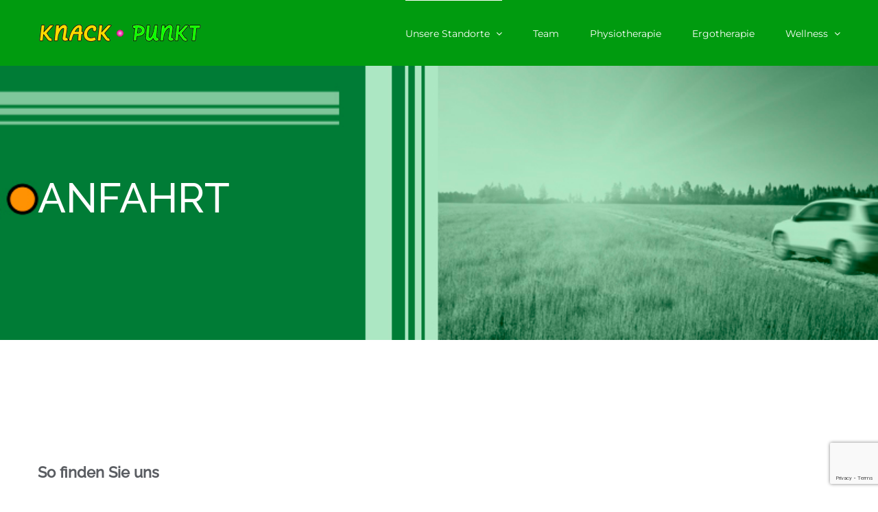

--- FILE ---
content_type: text/html; charset=utf-8
request_url: https://www.google.com/recaptcha/api2/anchor?ar=1&k=6LfW28sUAAAAAM7ZBClON9PY1ieR4fdg_I6O2qMF&co=aHR0cDovL3ByYXhpcy1rbmFja3B1bmt0LmRlOjgw&hl=en&v=PoyoqOPhxBO7pBk68S4YbpHZ&size=invisible&anchor-ms=20000&execute-ms=30000&cb=3f3upu5yhwlm
body_size: 48702
content:
<!DOCTYPE HTML><html dir="ltr" lang="en"><head><meta http-equiv="Content-Type" content="text/html; charset=UTF-8">
<meta http-equiv="X-UA-Compatible" content="IE=edge">
<title>reCAPTCHA</title>
<style type="text/css">
/* cyrillic-ext */
@font-face {
  font-family: 'Roboto';
  font-style: normal;
  font-weight: 400;
  font-stretch: 100%;
  src: url(//fonts.gstatic.com/s/roboto/v48/KFO7CnqEu92Fr1ME7kSn66aGLdTylUAMa3GUBHMdazTgWw.woff2) format('woff2');
  unicode-range: U+0460-052F, U+1C80-1C8A, U+20B4, U+2DE0-2DFF, U+A640-A69F, U+FE2E-FE2F;
}
/* cyrillic */
@font-face {
  font-family: 'Roboto';
  font-style: normal;
  font-weight: 400;
  font-stretch: 100%;
  src: url(//fonts.gstatic.com/s/roboto/v48/KFO7CnqEu92Fr1ME7kSn66aGLdTylUAMa3iUBHMdazTgWw.woff2) format('woff2');
  unicode-range: U+0301, U+0400-045F, U+0490-0491, U+04B0-04B1, U+2116;
}
/* greek-ext */
@font-face {
  font-family: 'Roboto';
  font-style: normal;
  font-weight: 400;
  font-stretch: 100%;
  src: url(//fonts.gstatic.com/s/roboto/v48/KFO7CnqEu92Fr1ME7kSn66aGLdTylUAMa3CUBHMdazTgWw.woff2) format('woff2');
  unicode-range: U+1F00-1FFF;
}
/* greek */
@font-face {
  font-family: 'Roboto';
  font-style: normal;
  font-weight: 400;
  font-stretch: 100%;
  src: url(//fonts.gstatic.com/s/roboto/v48/KFO7CnqEu92Fr1ME7kSn66aGLdTylUAMa3-UBHMdazTgWw.woff2) format('woff2');
  unicode-range: U+0370-0377, U+037A-037F, U+0384-038A, U+038C, U+038E-03A1, U+03A3-03FF;
}
/* math */
@font-face {
  font-family: 'Roboto';
  font-style: normal;
  font-weight: 400;
  font-stretch: 100%;
  src: url(//fonts.gstatic.com/s/roboto/v48/KFO7CnqEu92Fr1ME7kSn66aGLdTylUAMawCUBHMdazTgWw.woff2) format('woff2');
  unicode-range: U+0302-0303, U+0305, U+0307-0308, U+0310, U+0312, U+0315, U+031A, U+0326-0327, U+032C, U+032F-0330, U+0332-0333, U+0338, U+033A, U+0346, U+034D, U+0391-03A1, U+03A3-03A9, U+03B1-03C9, U+03D1, U+03D5-03D6, U+03F0-03F1, U+03F4-03F5, U+2016-2017, U+2034-2038, U+203C, U+2040, U+2043, U+2047, U+2050, U+2057, U+205F, U+2070-2071, U+2074-208E, U+2090-209C, U+20D0-20DC, U+20E1, U+20E5-20EF, U+2100-2112, U+2114-2115, U+2117-2121, U+2123-214F, U+2190, U+2192, U+2194-21AE, U+21B0-21E5, U+21F1-21F2, U+21F4-2211, U+2213-2214, U+2216-22FF, U+2308-230B, U+2310, U+2319, U+231C-2321, U+2336-237A, U+237C, U+2395, U+239B-23B7, U+23D0, U+23DC-23E1, U+2474-2475, U+25AF, U+25B3, U+25B7, U+25BD, U+25C1, U+25CA, U+25CC, U+25FB, U+266D-266F, U+27C0-27FF, U+2900-2AFF, U+2B0E-2B11, U+2B30-2B4C, U+2BFE, U+3030, U+FF5B, U+FF5D, U+1D400-1D7FF, U+1EE00-1EEFF;
}
/* symbols */
@font-face {
  font-family: 'Roboto';
  font-style: normal;
  font-weight: 400;
  font-stretch: 100%;
  src: url(//fonts.gstatic.com/s/roboto/v48/KFO7CnqEu92Fr1ME7kSn66aGLdTylUAMaxKUBHMdazTgWw.woff2) format('woff2');
  unicode-range: U+0001-000C, U+000E-001F, U+007F-009F, U+20DD-20E0, U+20E2-20E4, U+2150-218F, U+2190, U+2192, U+2194-2199, U+21AF, U+21E6-21F0, U+21F3, U+2218-2219, U+2299, U+22C4-22C6, U+2300-243F, U+2440-244A, U+2460-24FF, U+25A0-27BF, U+2800-28FF, U+2921-2922, U+2981, U+29BF, U+29EB, U+2B00-2BFF, U+4DC0-4DFF, U+FFF9-FFFB, U+10140-1018E, U+10190-1019C, U+101A0, U+101D0-101FD, U+102E0-102FB, U+10E60-10E7E, U+1D2C0-1D2D3, U+1D2E0-1D37F, U+1F000-1F0FF, U+1F100-1F1AD, U+1F1E6-1F1FF, U+1F30D-1F30F, U+1F315, U+1F31C, U+1F31E, U+1F320-1F32C, U+1F336, U+1F378, U+1F37D, U+1F382, U+1F393-1F39F, U+1F3A7-1F3A8, U+1F3AC-1F3AF, U+1F3C2, U+1F3C4-1F3C6, U+1F3CA-1F3CE, U+1F3D4-1F3E0, U+1F3ED, U+1F3F1-1F3F3, U+1F3F5-1F3F7, U+1F408, U+1F415, U+1F41F, U+1F426, U+1F43F, U+1F441-1F442, U+1F444, U+1F446-1F449, U+1F44C-1F44E, U+1F453, U+1F46A, U+1F47D, U+1F4A3, U+1F4B0, U+1F4B3, U+1F4B9, U+1F4BB, U+1F4BF, U+1F4C8-1F4CB, U+1F4D6, U+1F4DA, U+1F4DF, U+1F4E3-1F4E6, U+1F4EA-1F4ED, U+1F4F7, U+1F4F9-1F4FB, U+1F4FD-1F4FE, U+1F503, U+1F507-1F50B, U+1F50D, U+1F512-1F513, U+1F53E-1F54A, U+1F54F-1F5FA, U+1F610, U+1F650-1F67F, U+1F687, U+1F68D, U+1F691, U+1F694, U+1F698, U+1F6AD, U+1F6B2, U+1F6B9-1F6BA, U+1F6BC, U+1F6C6-1F6CF, U+1F6D3-1F6D7, U+1F6E0-1F6EA, U+1F6F0-1F6F3, U+1F6F7-1F6FC, U+1F700-1F7FF, U+1F800-1F80B, U+1F810-1F847, U+1F850-1F859, U+1F860-1F887, U+1F890-1F8AD, U+1F8B0-1F8BB, U+1F8C0-1F8C1, U+1F900-1F90B, U+1F93B, U+1F946, U+1F984, U+1F996, U+1F9E9, U+1FA00-1FA6F, U+1FA70-1FA7C, U+1FA80-1FA89, U+1FA8F-1FAC6, U+1FACE-1FADC, U+1FADF-1FAE9, U+1FAF0-1FAF8, U+1FB00-1FBFF;
}
/* vietnamese */
@font-face {
  font-family: 'Roboto';
  font-style: normal;
  font-weight: 400;
  font-stretch: 100%;
  src: url(//fonts.gstatic.com/s/roboto/v48/KFO7CnqEu92Fr1ME7kSn66aGLdTylUAMa3OUBHMdazTgWw.woff2) format('woff2');
  unicode-range: U+0102-0103, U+0110-0111, U+0128-0129, U+0168-0169, U+01A0-01A1, U+01AF-01B0, U+0300-0301, U+0303-0304, U+0308-0309, U+0323, U+0329, U+1EA0-1EF9, U+20AB;
}
/* latin-ext */
@font-face {
  font-family: 'Roboto';
  font-style: normal;
  font-weight: 400;
  font-stretch: 100%;
  src: url(//fonts.gstatic.com/s/roboto/v48/KFO7CnqEu92Fr1ME7kSn66aGLdTylUAMa3KUBHMdazTgWw.woff2) format('woff2');
  unicode-range: U+0100-02BA, U+02BD-02C5, U+02C7-02CC, U+02CE-02D7, U+02DD-02FF, U+0304, U+0308, U+0329, U+1D00-1DBF, U+1E00-1E9F, U+1EF2-1EFF, U+2020, U+20A0-20AB, U+20AD-20C0, U+2113, U+2C60-2C7F, U+A720-A7FF;
}
/* latin */
@font-face {
  font-family: 'Roboto';
  font-style: normal;
  font-weight: 400;
  font-stretch: 100%;
  src: url(//fonts.gstatic.com/s/roboto/v48/KFO7CnqEu92Fr1ME7kSn66aGLdTylUAMa3yUBHMdazQ.woff2) format('woff2');
  unicode-range: U+0000-00FF, U+0131, U+0152-0153, U+02BB-02BC, U+02C6, U+02DA, U+02DC, U+0304, U+0308, U+0329, U+2000-206F, U+20AC, U+2122, U+2191, U+2193, U+2212, U+2215, U+FEFF, U+FFFD;
}
/* cyrillic-ext */
@font-face {
  font-family: 'Roboto';
  font-style: normal;
  font-weight: 500;
  font-stretch: 100%;
  src: url(//fonts.gstatic.com/s/roboto/v48/KFO7CnqEu92Fr1ME7kSn66aGLdTylUAMa3GUBHMdazTgWw.woff2) format('woff2');
  unicode-range: U+0460-052F, U+1C80-1C8A, U+20B4, U+2DE0-2DFF, U+A640-A69F, U+FE2E-FE2F;
}
/* cyrillic */
@font-face {
  font-family: 'Roboto';
  font-style: normal;
  font-weight: 500;
  font-stretch: 100%;
  src: url(//fonts.gstatic.com/s/roboto/v48/KFO7CnqEu92Fr1ME7kSn66aGLdTylUAMa3iUBHMdazTgWw.woff2) format('woff2');
  unicode-range: U+0301, U+0400-045F, U+0490-0491, U+04B0-04B1, U+2116;
}
/* greek-ext */
@font-face {
  font-family: 'Roboto';
  font-style: normal;
  font-weight: 500;
  font-stretch: 100%;
  src: url(//fonts.gstatic.com/s/roboto/v48/KFO7CnqEu92Fr1ME7kSn66aGLdTylUAMa3CUBHMdazTgWw.woff2) format('woff2');
  unicode-range: U+1F00-1FFF;
}
/* greek */
@font-face {
  font-family: 'Roboto';
  font-style: normal;
  font-weight: 500;
  font-stretch: 100%;
  src: url(//fonts.gstatic.com/s/roboto/v48/KFO7CnqEu92Fr1ME7kSn66aGLdTylUAMa3-UBHMdazTgWw.woff2) format('woff2');
  unicode-range: U+0370-0377, U+037A-037F, U+0384-038A, U+038C, U+038E-03A1, U+03A3-03FF;
}
/* math */
@font-face {
  font-family: 'Roboto';
  font-style: normal;
  font-weight: 500;
  font-stretch: 100%;
  src: url(//fonts.gstatic.com/s/roboto/v48/KFO7CnqEu92Fr1ME7kSn66aGLdTylUAMawCUBHMdazTgWw.woff2) format('woff2');
  unicode-range: U+0302-0303, U+0305, U+0307-0308, U+0310, U+0312, U+0315, U+031A, U+0326-0327, U+032C, U+032F-0330, U+0332-0333, U+0338, U+033A, U+0346, U+034D, U+0391-03A1, U+03A3-03A9, U+03B1-03C9, U+03D1, U+03D5-03D6, U+03F0-03F1, U+03F4-03F5, U+2016-2017, U+2034-2038, U+203C, U+2040, U+2043, U+2047, U+2050, U+2057, U+205F, U+2070-2071, U+2074-208E, U+2090-209C, U+20D0-20DC, U+20E1, U+20E5-20EF, U+2100-2112, U+2114-2115, U+2117-2121, U+2123-214F, U+2190, U+2192, U+2194-21AE, U+21B0-21E5, U+21F1-21F2, U+21F4-2211, U+2213-2214, U+2216-22FF, U+2308-230B, U+2310, U+2319, U+231C-2321, U+2336-237A, U+237C, U+2395, U+239B-23B7, U+23D0, U+23DC-23E1, U+2474-2475, U+25AF, U+25B3, U+25B7, U+25BD, U+25C1, U+25CA, U+25CC, U+25FB, U+266D-266F, U+27C0-27FF, U+2900-2AFF, U+2B0E-2B11, U+2B30-2B4C, U+2BFE, U+3030, U+FF5B, U+FF5D, U+1D400-1D7FF, U+1EE00-1EEFF;
}
/* symbols */
@font-face {
  font-family: 'Roboto';
  font-style: normal;
  font-weight: 500;
  font-stretch: 100%;
  src: url(//fonts.gstatic.com/s/roboto/v48/KFO7CnqEu92Fr1ME7kSn66aGLdTylUAMaxKUBHMdazTgWw.woff2) format('woff2');
  unicode-range: U+0001-000C, U+000E-001F, U+007F-009F, U+20DD-20E0, U+20E2-20E4, U+2150-218F, U+2190, U+2192, U+2194-2199, U+21AF, U+21E6-21F0, U+21F3, U+2218-2219, U+2299, U+22C4-22C6, U+2300-243F, U+2440-244A, U+2460-24FF, U+25A0-27BF, U+2800-28FF, U+2921-2922, U+2981, U+29BF, U+29EB, U+2B00-2BFF, U+4DC0-4DFF, U+FFF9-FFFB, U+10140-1018E, U+10190-1019C, U+101A0, U+101D0-101FD, U+102E0-102FB, U+10E60-10E7E, U+1D2C0-1D2D3, U+1D2E0-1D37F, U+1F000-1F0FF, U+1F100-1F1AD, U+1F1E6-1F1FF, U+1F30D-1F30F, U+1F315, U+1F31C, U+1F31E, U+1F320-1F32C, U+1F336, U+1F378, U+1F37D, U+1F382, U+1F393-1F39F, U+1F3A7-1F3A8, U+1F3AC-1F3AF, U+1F3C2, U+1F3C4-1F3C6, U+1F3CA-1F3CE, U+1F3D4-1F3E0, U+1F3ED, U+1F3F1-1F3F3, U+1F3F5-1F3F7, U+1F408, U+1F415, U+1F41F, U+1F426, U+1F43F, U+1F441-1F442, U+1F444, U+1F446-1F449, U+1F44C-1F44E, U+1F453, U+1F46A, U+1F47D, U+1F4A3, U+1F4B0, U+1F4B3, U+1F4B9, U+1F4BB, U+1F4BF, U+1F4C8-1F4CB, U+1F4D6, U+1F4DA, U+1F4DF, U+1F4E3-1F4E6, U+1F4EA-1F4ED, U+1F4F7, U+1F4F9-1F4FB, U+1F4FD-1F4FE, U+1F503, U+1F507-1F50B, U+1F50D, U+1F512-1F513, U+1F53E-1F54A, U+1F54F-1F5FA, U+1F610, U+1F650-1F67F, U+1F687, U+1F68D, U+1F691, U+1F694, U+1F698, U+1F6AD, U+1F6B2, U+1F6B9-1F6BA, U+1F6BC, U+1F6C6-1F6CF, U+1F6D3-1F6D7, U+1F6E0-1F6EA, U+1F6F0-1F6F3, U+1F6F7-1F6FC, U+1F700-1F7FF, U+1F800-1F80B, U+1F810-1F847, U+1F850-1F859, U+1F860-1F887, U+1F890-1F8AD, U+1F8B0-1F8BB, U+1F8C0-1F8C1, U+1F900-1F90B, U+1F93B, U+1F946, U+1F984, U+1F996, U+1F9E9, U+1FA00-1FA6F, U+1FA70-1FA7C, U+1FA80-1FA89, U+1FA8F-1FAC6, U+1FACE-1FADC, U+1FADF-1FAE9, U+1FAF0-1FAF8, U+1FB00-1FBFF;
}
/* vietnamese */
@font-face {
  font-family: 'Roboto';
  font-style: normal;
  font-weight: 500;
  font-stretch: 100%;
  src: url(//fonts.gstatic.com/s/roboto/v48/KFO7CnqEu92Fr1ME7kSn66aGLdTylUAMa3OUBHMdazTgWw.woff2) format('woff2');
  unicode-range: U+0102-0103, U+0110-0111, U+0128-0129, U+0168-0169, U+01A0-01A1, U+01AF-01B0, U+0300-0301, U+0303-0304, U+0308-0309, U+0323, U+0329, U+1EA0-1EF9, U+20AB;
}
/* latin-ext */
@font-face {
  font-family: 'Roboto';
  font-style: normal;
  font-weight: 500;
  font-stretch: 100%;
  src: url(//fonts.gstatic.com/s/roboto/v48/KFO7CnqEu92Fr1ME7kSn66aGLdTylUAMa3KUBHMdazTgWw.woff2) format('woff2');
  unicode-range: U+0100-02BA, U+02BD-02C5, U+02C7-02CC, U+02CE-02D7, U+02DD-02FF, U+0304, U+0308, U+0329, U+1D00-1DBF, U+1E00-1E9F, U+1EF2-1EFF, U+2020, U+20A0-20AB, U+20AD-20C0, U+2113, U+2C60-2C7F, U+A720-A7FF;
}
/* latin */
@font-face {
  font-family: 'Roboto';
  font-style: normal;
  font-weight: 500;
  font-stretch: 100%;
  src: url(//fonts.gstatic.com/s/roboto/v48/KFO7CnqEu92Fr1ME7kSn66aGLdTylUAMa3yUBHMdazQ.woff2) format('woff2');
  unicode-range: U+0000-00FF, U+0131, U+0152-0153, U+02BB-02BC, U+02C6, U+02DA, U+02DC, U+0304, U+0308, U+0329, U+2000-206F, U+20AC, U+2122, U+2191, U+2193, U+2212, U+2215, U+FEFF, U+FFFD;
}
/* cyrillic-ext */
@font-face {
  font-family: 'Roboto';
  font-style: normal;
  font-weight: 900;
  font-stretch: 100%;
  src: url(//fonts.gstatic.com/s/roboto/v48/KFO7CnqEu92Fr1ME7kSn66aGLdTylUAMa3GUBHMdazTgWw.woff2) format('woff2');
  unicode-range: U+0460-052F, U+1C80-1C8A, U+20B4, U+2DE0-2DFF, U+A640-A69F, U+FE2E-FE2F;
}
/* cyrillic */
@font-face {
  font-family: 'Roboto';
  font-style: normal;
  font-weight: 900;
  font-stretch: 100%;
  src: url(//fonts.gstatic.com/s/roboto/v48/KFO7CnqEu92Fr1ME7kSn66aGLdTylUAMa3iUBHMdazTgWw.woff2) format('woff2');
  unicode-range: U+0301, U+0400-045F, U+0490-0491, U+04B0-04B1, U+2116;
}
/* greek-ext */
@font-face {
  font-family: 'Roboto';
  font-style: normal;
  font-weight: 900;
  font-stretch: 100%;
  src: url(//fonts.gstatic.com/s/roboto/v48/KFO7CnqEu92Fr1ME7kSn66aGLdTylUAMa3CUBHMdazTgWw.woff2) format('woff2');
  unicode-range: U+1F00-1FFF;
}
/* greek */
@font-face {
  font-family: 'Roboto';
  font-style: normal;
  font-weight: 900;
  font-stretch: 100%;
  src: url(//fonts.gstatic.com/s/roboto/v48/KFO7CnqEu92Fr1ME7kSn66aGLdTylUAMa3-UBHMdazTgWw.woff2) format('woff2');
  unicode-range: U+0370-0377, U+037A-037F, U+0384-038A, U+038C, U+038E-03A1, U+03A3-03FF;
}
/* math */
@font-face {
  font-family: 'Roboto';
  font-style: normal;
  font-weight: 900;
  font-stretch: 100%;
  src: url(//fonts.gstatic.com/s/roboto/v48/KFO7CnqEu92Fr1ME7kSn66aGLdTylUAMawCUBHMdazTgWw.woff2) format('woff2');
  unicode-range: U+0302-0303, U+0305, U+0307-0308, U+0310, U+0312, U+0315, U+031A, U+0326-0327, U+032C, U+032F-0330, U+0332-0333, U+0338, U+033A, U+0346, U+034D, U+0391-03A1, U+03A3-03A9, U+03B1-03C9, U+03D1, U+03D5-03D6, U+03F0-03F1, U+03F4-03F5, U+2016-2017, U+2034-2038, U+203C, U+2040, U+2043, U+2047, U+2050, U+2057, U+205F, U+2070-2071, U+2074-208E, U+2090-209C, U+20D0-20DC, U+20E1, U+20E5-20EF, U+2100-2112, U+2114-2115, U+2117-2121, U+2123-214F, U+2190, U+2192, U+2194-21AE, U+21B0-21E5, U+21F1-21F2, U+21F4-2211, U+2213-2214, U+2216-22FF, U+2308-230B, U+2310, U+2319, U+231C-2321, U+2336-237A, U+237C, U+2395, U+239B-23B7, U+23D0, U+23DC-23E1, U+2474-2475, U+25AF, U+25B3, U+25B7, U+25BD, U+25C1, U+25CA, U+25CC, U+25FB, U+266D-266F, U+27C0-27FF, U+2900-2AFF, U+2B0E-2B11, U+2B30-2B4C, U+2BFE, U+3030, U+FF5B, U+FF5D, U+1D400-1D7FF, U+1EE00-1EEFF;
}
/* symbols */
@font-face {
  font-family: 'Roboto';
  font-style: normal;
  font-weight: 900;
  font-stretch: 100%;
  src: url(//fonts.gstatic.com/s/roboto/v48/KFO7CnqEu92Fr1ME7kSn66aGLdTylUAMaxKUBHMdazTgWw.woff2) format('woff2');
  unicode-range: U+0001-000C, U+000E-001F, U+007F-009F, U+20DD-20E0, U+20E2-20E4, U+2150-218F, U+2190, U+2192, U+2194-2199, U+21AF, U+21E6-21F0, U+21F3, U+2218-2219, U+2299, U+22C4-22C6, U+2300-243F, U+2440-244A, U+2460-24FF, U+25A0-27BF, U+2800-28FF, U+2921-2922, U+2981, U+29BF, U+29EB, U+2B00-2BFF, U+4DC0-4DFF, U+FFF9-FFFB, U+10140-1018E, U+10190-1019C, U+101A0, U+101D0-101FD, U+102E0-102FB, U+10E60-10E7E, U+1D2C0-1D2D3, U+1D2E0-1D37F, U+1F000-1F0FF, U+1F100-1F1AD, U+1F1E6-1F1FF, U+1F30D-1F30F, U+1F315, U+1F31C, U+1F31E, U+1F320-1F32C, U+1F336, U+1F378, U+1F37D, U+1F382, U+1F393-1F39F, U+1F3A7-1F3A8, U+1F3AC-1F3AF, U+1F3C2, U+1F3C4-1F3C6, U+1F3CA-1F3CE, U+1F3D4-1F3E0, U+1F3ED, U+1F3F1-1F3F3, U+1F3F5-1F3F7, U+1F408, U+1F415, U+1F41F, U+1F426, U+1F43F, U+1F441-1F442, U+1F444, U+1F446-1F449, U+1F44C-1F44E, U+1F453, U+1F46A, U+1F47D, U+1F4A3, U+1F4B0, U+1F4B3, U+1F4B9, U+1F4BB, U+1F4BF, U+1F4C8-1F4CB, U+1F4D6, U+1F4DA, U+1F4DF, U+1F4E3-1F4E6, U+1F4EA-1F4ED, U+1F4F7, U+1F4F9-1F4FB, U+1F4FD-1F4FE, U+1F503, U+1F507-1F50B, U+1F50D, U+1F512-1F513, U+1F53E-1F54A, U+1F54F-1F5FA, U+1F610, U+1F650-1F67F, U+1F687, U+1F68D, U+1F691, U+1F694, U+1F698, U+1F6AD, U+1F6B2, U+1F6B9-1F6BA, U+1F6BC, U+1F6C6-1F6CF, U+1F6D3-1F6D7, U+1F6E0-1F6EA, U+1F6F0-1F6F3, U+1F6F7-1F6FC, U+1F700-1F7FF, U+1F800-1F80B, U+1F810-1F847, U+1F850-1F859, U+1F860-1F887, U+1F890-1F8AD, U+1F8B0-1F8BB, U+1F8C0-1F8C1, U+1F900-1F90B, U+1F93B, U+1F946, U+1F984, U+1F996, U+1F9E9, U+1FA00-1FA6F, U+1FA70-1FA7C, U+1FA80-1FA89, U+1FA8F-1FAC6, U+1FACE-1FADC, U+1FADF-1FAE9, U+1FAF0-1FAF8, U+1FB00-1FBFF;
}
/* vietnamese */
@font-face {
  font-family: 'Roboto';
  font-style: normal;
  font-weight: 900;
  font-stretch: 100%;
  src: url(//fonts.gstatic.com/s/roboto/v48/KFO7CnqEu92Fr1ME7kSn66aGLdTylUAMa3OUBHMdazTgWw.woff2) format('woff2');
  unicode-range: U+0102-0103, U+0110-0111, U+0128-0129, U+0168-0169, U+01A0-01A1, U+01AF-01B0, U+0300-0301, U+0303-0304, U+0308-0309, U+0323, U+0329, U+1EA0-1EF9, U+20AB;
}
/* latin-ext */
@font-face {
  font-family: 'Roboto';
  font-style: normal;
  font-weight: 900;
  font-stretch: 100%;
  src: url(//fonts.gstatic.com/s/roboto/v48/KFO7CnqEu92Fr1ME7kSn66aGLdTylUAMa3KUBHMdazTgWw.woff2) format('woff2');
  unicode-range: U+0100-02BA, U+02BD-02C5, U+02C7-02CC, U+02CE-02D7, U+02DD-02FF, U+0304, U+0308, U+0329, U+1D00-1DBF, U+1E00-1E9F, U+1EF2-1EFF, U+2020, U+20A0-20AB, U+20AD-20C0, U+2113, U+2C60-2C7F, U+A720-A7FF;
}
/* latin */
@font-face {
  font-family: 'Roboto';
  font-style: normal;
  font-weight: 900;
  font-stretch: 100%;
  src: url(//fonts.gstatic.com/s/roboto/v48/KFO7CnqEu92Fr1ME7kSn66aGLdTylUAMa3yUBHMdazQ.woff2) format('woff2');
  unicode-range: U+0000-00FF, U+0131, U+0152-0153, U+02BB-02BC, U+02C6, U+02DA, U+02DC, U+0304, U+0308, U+0329, U+2000-206F, U+20AC, U+2122, U+2191, U+2193, U+2212, U+2215, U+FEFF, U+FFFD;
}

</style>
<link rel="stylesheet" type="text/css" href="https://www.gstatic.com/recaptcha/releases/PoyoqOPhxBO7pBk68S4YbpHZ/styles__ltr.css">
<script nonce="Z1hnihSI9az8qjV29d8_ng" type="text/javascript">window['__recaptcha_api'] = 'https://www.google.com/recaptcha/api2/';</script>
<script type="text/javascript" src="https://www.gstatic.com/recaptcha/releases/PoyoqOPhxBO7pBk68S4YbpHZ/recaptcha__en.js" nonce="Z1hnihSI9az8qjV29d8_ng">
      
    </script></head>
<body><div id="rc-anchor-alert" class="rc-anchor-alert"></div>
<input type="hidden" id="recaptcha-token" value="[base64]">
<script type="text/javascript" nonce="Z1hnihSI9az8qjV29d8_ng">
      recaptcha.anchor.Main.init("[\x22ainput\x22,[\x22bgdata\x22,\x22\x22,\[base64]/[base64]/[base64]/[base64]/[base64]/[base64]/[base64]/[base64]/[base64]/[base64]\\u003d\x22,\[base64]\x22,\x22LWw5WMOAeRDCg8KjwqTDnMKQw73CksOQMsK6bMOSfsOoKcOSwoBRwrbCiibCk3dpb0bChMKWb3nDnDIKZ0jDkmEPwpsMBMKtelDCrRVewqEnwqHCgAHDr8OHw5xmw7oNw6Qddw/[base64]/[base64]/DnsOLKUJCw5fDhcOdw4jDk8Oiw7Blw7zCj8OVw5bDgMO9AFppw7daBsOVw5/DsSTDvMO0w4sEwphpP8O3EcKWT1fDvcKHwqzDvlU7TB4iw40RUsKpw7LCnsOCZGdDw4hQLMOiWVvDr8K6wrBxEMOZYEXDgsKsFcKEJF8JUcKGLz0HDysjwpTDpcO5N8OLwp5RdBjCqkXCmsKnRToewp02IMOqNRXDpcKwSRRkw5jDgcKRL3duO8K/woxIOQVsGcKwWHrCuVvDqjRiVWDDmjksw7Nzwr83DwwQVWXDnMOiwqVreMO4KDdjNMKtXEhfwqw6wrPDkGR7YHbDgDnDq8KdMsKKwoPCsHRTTcOcwoxhWsKdDS7DsWgcNGgWKnrClMObw5XDmcKUworDqsOrYcKEUkYhw6TCk1Vbwo8+TcKVe33CvMK2wo/Ci8ORw6TDrMOAE8K/H8O5w7jCoTfCrMKiw6VMamluwp7DjsOoWMOJNsKoDsKvwrgwOF4UcDpcQ07DvBHDiF7Cp8Kbwr/[base64]/DlV8ILDbDumzDqBpIDF/Cu8OnwrLDqsKIwr3Ci3UYw43Cj8KEwpc7DcOqV8Khw5oFw4RLw6HDtsOFwpdIH1Nna8KLWioow755wpZ5fildaw7CunrCtcKXwrJTKC8fwrjCkMOYw4oiw5DCh8OMwrUwWsOGd0DDlgQlanLDiFfDg8K4wognwoN/GAFqwp/[base64]/[base64]/ClDY4X2dmw5gcw5HDsMKowqUqNsOJw4nCkV7CmDvDsAbChMOowoQ9w4/[base64]/dMKawpYoworCk8KJwqLCpRTDm8Krwqgof8Oewq5+L8KYwpMoGcKhG8KbwoZ+LsOuY8Okwo3DjVcUw4VmwqsFwoYNPsO8w7x0w4wxw4N8wpPCssOjwrJeOFHDi8K9w5UhcMKEw74dwpwbw73CnnTCpUpVwrTDocOAw4JCw5k/A8KQY8K4w4XCiCTCqnTDrFjDrcKcdcO3RsKjN8KEIcOqw6t5w6/CvsKSw5DCq8Oyw4/DkMO4aBwHw41VV8OALBnDlsKWY3/[base64]/CpMKSwoHDjMK2w4fDkcO9w4sAw5XCiTLChsKmZsOuwq1Nwo9zw4tePMOZYwvDlS5zw7rCg8ONZ33DuDxswr4rGMOZw6fDrkvCtcOGQCfDqsKmc17DgMOjEg/ChzHDgVAlKcKiw548wqvDoBbCrsK5woDDscKdd8OtwrNqwqfDgMOKwpZEw5LCpsKuZ8Oqw6M8csOGdiF6w53CksO5woQuEnzCumHCjTQ+WCddw6nCscO5wo/[base64]/DoMKIQibDvcKpw5XChgXDt8O3VTA0wpAbCMO6w5Ijw7fDnWXDjzMkJMOEwoQ5YMK2bXXChghhw5HCiMO8JcKDwo3CmwrDvcO0RT/Cnj3DgsO2EMOHAMOowq/Dr8O4f8OrwrTDmMOxw4LChUbDpMOqDRNOTEbCgn53wr1CwpQyw4nDomF7B8KeVcO/I8O9w5Iqa8KywrXCp8K1JUbDqcKww6YyNcKeXG5MwqZeLcOkTy4lXH8rw4F8GApUfcKUUMOvdMKiwr7DscO1wqVuwoQ/KMKywql0FWVYwqDCi24IIsKqckZIw6HDssKMw7k4worCqsKkIcOiw7rDg0/CgcO3G8KQw7zDsGXDqBTChcKew644wqjDtyDCosOWS8O/[base64]/Cl8KSZwUjwrgcVsKuw4diw5HDvXrDsnnDmELDpgc/w78fIRDDtzTDjcKpw5pJdjHDi8KxaQEaw6HDosKOwpnDng1QS8KiwoVUwrw/YcOOJsOzfMKrwoI/H8OsIsKMYcOUwoHClMKRbQkmdCM3DiV0wp9AwpfDg8KiS8O5RRHDgsKPPBocA8KCHMOsw4DDtcK/cAYhw4PCtA7DrVXCjsOYwp/[base64]/CkEnDoxHCrcOdbcKSKzZ5R2PDshDDhcK1GHpXUWpWIEfDtTVrJ3YNw5/[base64]/[base64]/[base64]/[base64]/DtsO/wq3Cig7DlMOHw6d4GMOXVcOefRjCsDTCkMK8Gk/DkcKCGMKaAxjDlsO9DiIcw7XDu8K6P8OcFHjCnS7DvsK4wrrDpURXU3Egwqsgwq0ow57Ck3LDpcKcwpPDjxlIJz8Rw5UqOQ0kXDLCncKRFMKQOkdHRD/DqsKvB0PCucK/aljCoMO8IMO2wqsPwqYBdz/[base64]/w4zDn8OOw7tWYDF0wpQKSsKVw4fDoTs4wo7CjU3CmR/CpcKHw6VPMsKtwqJNN018w4PDsypZU3IiZcKid8OmXzLCpnTCunUGVj1VwqvCqkIudcKUAMOrcTLDhFBHK8KQw6w5SMOEwrplXMKIwqrCi3MoXE00HysfHcKvw6TDv8OnXcKyw5UUw7zCoibCgSdiw5HCuFbCu8K0wqEtwo/DukPCrExLwqsQw4bDtQwDwqciw7HCvQrCsid5BEx/QwZZwo/Ch8OVAcKnUgATecObwr3CjsOEw4/[base64]/CscK3w6zDvDgDT8OATMOqFxXDhwvCpsKLwrluUMO8w60oFcOfw5xfwqFnPsOULXnDjA/CksKqOwg1w6wtPwjCuAd3woLCk8OcW8KLTMOrEMKhw43CkcOVwq5Vw4B3bDvDmAhacGFQw5NYScKswqsvwqvDkj01JcOfFWFaeMO1wpXDrixswrtMM33DvDbCvy7Cg2nDmsK7J8K5wrIFACNlw7hAw7RlwrQ8SRPCgMOOXxPDuwhcBsK/w6PCoRF3YF3DviDCp8KiwqkFwoouJW9XIMKGwpsbwqZ1w49+KjY5ZsK2wr1Dw4fCh8OjcMOXVWdVTMOBBxVSUjHDvsOQO8OSOsOtXcKfw7HClcOVw7Mfw74jwqLCsWRaLHl/wpjDosKqwrVPw54FeVITw7rDtWnDscOmYmfCjcOlw77Dpx3Ck3PChMK7MMOkH8OxaMKXw6JpwrJKSX3CtcOcJcO5NXEJGMKacsO2wr7Du8OcwoBySnLDn8Olwq9eEMKPw5fDnAjDs1R6w7o2w7R/w7XCrkhOwqfDtFjDhsKfdVMvb2JQw5fDrXwcw6wZECw9fw9ywqcyw6TDqznCoD7ChXokw7QUwrFiw44LbMKhaWnCmV/DssKuwoAUMUlcw7rDswcrRMOxVMKPDsOOE0IBBcK0LRFUwqcnwrZgRsKZwrjCvMKhRMO/w5zDl2VuFmzCnnLCoMKmbFLDusOrWRRcIcOswoMkZGfDm2PClRPDpcKnMFHCgMORwo8lIQc/V0HCqyzCkcKiBStNwqsOIDXCvsK7w4hzw70CU8K9w6YXwpTCtsOIw4opMlxgUz/DsMKaPhTCp8KHw7PCnMK5w55DKMOXf1gDcRfDr8OEwrc1EWzCocKiwqBfZgNMwrocOkbDsSXCqmk/wpnDuTLDocKDRcKVw5Ivw4AocxY+bjJSw4DDtg1vw6XDpgPCkjI/RS7ClsOnVkHCmMOLQcOzw5ozwr7CkXVNw4YawrV+w5TCrcOFW0bCisOlw5/DuC7DusOxw4zCk8KOGsKywqTDsioSacOSw4Z+RX0Dw5TCmAjDkzpaExvCgD/ChGRmb8ObAxcRwpM1w5EOwp7CuwHCiRXDjsOJO25WUcKsQQHDi1s1Cms6wqrDrsOmCRZ/VMKkScKtw504w4rDn8OZw7lpGysQEktxF8KUZMKTXsOZLR7Dlx7DqlfCtFF6ADQ/[base64]/CmFRjbQ3CkELDuMKeRBnDk14jw6fCmMOcw7LCsWt+w6ZUDlfCog5+w4rCncOBIcKrZQEdWnTCmBjDqMOvwp/CksK0w4/DkMOAwqVCw4fChMK6ZCY0wrRlwp/Doi/ClMOcw5ghGsOrw6hrLsKow6ILw6YtIgLDqMKcGcK3UcOBw6XDpMOSwo1+YWYBw6zDpX9MTXvDmMOQNQx2wpvDgMKnw7IiRcOzEVVEH8KsNsO/wqnCvcKAOMKQwo3Dh8KDdsKoFsK3RHxBw6E8WxInT8ONJ1JRcQHCtsK3w4kFdnAoY8Ktw4HCmTIBLwZfBsKyw73DncOowrPDqcKpCcOyw5TDncKVRifDn8O0w4zCoMKFwrh7VsOfwpDCoGrDuj3ClMO/w7zDkWnDink4Bko2w44CM8OOYMKEwod1w403wpHDssOjw74Lw43DllgZw54GQMOqAwzDjih0w7hdwrZXcB/Duig6wrINRMOIwoxDOsOfwqQDw5lyb8KefX8FO8KxRsK/[base64]/w756wqdGKW40w4vCjsOzPWgtwrMPw4xrw7HCuhvDu3nCq8KJYADDhHzCq8OjCcKaw6AwfcKTLxXDuMKkw7/DmxjDkUXCtzkjwqTCuxjDscOrQcKIdyFuQkfDr8KRw7lDw6hlwowUw4rDs8O0a8KWaMOdwq9wUFNuEcO2EnRpwqJYGGglw5oPwrxPYz8yMwF5wofDsArDkVbDnsKYwoJgw4bCgwfDocOiTmDDhkBLw6LCkTV5eAXDhBFCwr/Dk3UHwqPChMOZw7DDpEXCgTXClnpGbRU4w4jCoyscwoPCr8OXwofDtgERwqEeDi7CjCRawrrDtsO3NRnCrMO3fi/CqRbCvsOYw4HCv8KiworDl8OBSkDCusK2GgkRPcK8wojDij1WbXsOLcKhGcK6cF3DmH7CpMO/[base64]/[base64]/ChcKdwrUfGMOBBRXClsO0w4XDv1gjHcOaAXfDnyfDpsKvA1s/woVbC8OZw4rCnzkxUlVzw4vDjRDDlcKOwojCnH3Ch8KeCAPDqmNpwqtaw6jDi0XDqcOAwrLCjcKSbEQ4KcO9TFUSw4LCscONRDp4w7oqw6/CuMKvSwVoXsOTw6YkGsOZYz8/[base64]/FMOgw4LDozXDv8OMwqwUDsKoLsOcF2ZSecO7w7/DrMKyw6Uhwq/DnBXCvcOnEQfDkcOjeXcmwqbDj8KHwosRwr/CgS3DmcOcwrxdwpfDrsKKCcK1w6kiQGwDJnPDoMKPRsK8wo7ClivDs8OOw7jDoMKJwpTDhnY9MGDCujDCkEsbGlNJwoMHdsKnSlFEw5fDuwzDsnnDnsKbWMK7wrt6ccO+wpDCo3rDinddw4zCgsKXQF8zwo7ChHlkWsKQKHXCnMKlZsO1w55ZwqwEwpw8w4/[base64]/w6LCrn8NRiQtOCs+HlnDpcOQwq5UCVvDlcOhGDjCtlZWwofDhMKIwq7DocKSeEFPLBQpbFU+N3TDmsOlfTpDwo/DjC7DhcOZEmJ1w6kUw5F/[base64]/Dpy9teHBawqLDpBkWXlt/b8OzwpjDt8K4wobDpENzCQDCicKTOMOGGsOhwojChx8GwqZDWgPCnlhhwr7Dm30Qwr7DuxjCn8ObQcKCw5obw79rwrkfw5F3wpF/wqHCuholUcOobMOhW1DCukjCnWQgVTQxwp4Zw5YLw6hNw74sw6LCq8KcAMKDw7rDriJCw64kw4nCuyM2wrZCw53Cm8OMMCjCtyVJBMO9wo9Gw5YXw6vCn3TDuMOtw5k6BQRbwoExw5lSw5UoKFgUwp7DpsKtOsOmw4XCv1Y/wr8bXhRMw6rCrsKdw7Ruw6/[base64]/CtysGVg/Cvx7CscKgPXANw41twoxSKMKpAWllw4HDucKxw4wVwoTDv1HDocOFIzkhcxpOw5JiU8Okw7zDiBVkw43CixxXWh/[base64]/MUPCtz5+Kg05wqhlfGAODcKBCX4DbX1KOk1LSwgfS8OpACFEwqPCpHrDoMKhw68iw5fDliTDvFtfecK4w5/[base64]/DjSbChcK1w7cjI0HDtMO8F1jDuj4ndMKbdWwrwp3DlVHDu8Kuw6pzw6MPAcODci/DqMK5w5hmR2vCnsKQeCzDosKqdMORwpHCjhEvwq7CoGZLwrEnTMOzbmzCmxPCpjfCq8KLacO3wo0WCMO2HsOCXcO9bcOfHUHCmiVzSsKPZcKlSCkYwo/[base64]/CoEJSw4YLRMOVbhZ/ZMOLw7ZaUlnCgnLDvlXCkiXCr0JBwq4Ew6LDgUPChDwpwqh8w4bCrzTDvsOgUkTCjE/[base64]/[base64]/Cny7CtMO2fEN7w5vCqyTDmGlpw45dwrnDjcOfwr5FWsK5J8K9RcOVw7slwovCngQWP8KiBcK6w4rCmMK1wq3DpcKzcMOww73Cg8OIwpDCjcK7w6AvwpZ/QHk9PsKuwoHCm8OwGRNdElk6w5kjHWXDr8OYPMORw6rChsOnw6zDmcOuAMKWHg/Dv8KWQsOIQAPDk8KRwoZJwq7Dn8OZwrXDihDClHTDjsKbXDnDjl3DinFWwo/CocOIw703wrDCmMKgFMK9wobDi8KGwrJ8TcKtw5/Doj/[base64]/[base64]/w6/DtXIyIwPCm1tAPMK7QHJVw5PClDbCmls7w6RPwr1LQWnDpsKEQnUlDDd2w73DvxFfw4jDkMKecSbCpsKkw53DuGHDqE3Ct8KkwrTCgcKQw60aSsOewpDCrWbDoULCpFnChz5/[base64]/DqsO1UsOiRMOlchTCn2vCuSfDt3nCmMK1AMKwA8OQF3nDlWLDvk7DocOuwonCiMKzwqEdS8OBwq1DOC3DhXvCumPCpnjDqjM0X0fDrcOnw4zDhcK9woHCgEVeF3PCgnNCUcKYw5bDv8Kwwp7ChDfDkggtfWYqN1FLXG/DgG7Ci8KpwozClcK6IsOWwrXCp8O9QH/CiU3DiWvDs8OJKsOZwqnDksK9w7fCvMKGAiB+wolYwoDCglB4wqPCosOww448w4F8wpzCosKaYwzDmWnDlcOHwqspw6kuR8KPwoXCn1PDkcOJw7/Dh8OYcxrDssONw4/[base64]/Clg0fLQPDssOuCMKLw5XDsMKAMsOgw4wGw4k2wprDlV8ieUXCul/DrzsWCcO2eMOQWsOYFMOtNsKOwrR3w7XDt2zDjcOWasOqw6HCg1XCscK9w4lRQRUXw6Eyw53DhVjCn0zDgzRtFsOWA8OMwpFtGsKNw5ZbZ3DDp1VIwr/[base64]/w4rDn8KNMMOBwobCm8OEWFQvElIbeMKfEMOLw7bDsj/CuSUgw47DlsKzw5/CmBLDtw7CnRHCtFHDv30Hw7Fbw7kvw7N7wqTDtQ0Dw6Bgw53CgsO1DMKZwooLbMKkwrPDvDjCnz1XSVgOMsOgXBDCm8K/[base64]/DlB4NwrTCr8OzPHDCjVImcMKyLMK5wrE9TiDDtiN8w7LCpm9Aw4LDiE0xDsKdZMO6Q1/Ct8O5w7vDr33Dli4iK8OCwoDCgsOZIWvDl8KcC8KCw7UoWAHDrk9yw6bDl18yw513wq1QwovCt8KZwofDrlMUwpDDpHgGGsKbAVwRXcOEKmtPwoAYw5IYLgjDmF/DlMK0w59dw5TCjMO1w4RUw4F2w6ocwpXCr8OOYsOMIAZYNxjCiMKHwp0Awo3DtsKLwoMWXkZLdw8YwppLWsO6w7c1R8K3aHRqw53CscOOw6PDjHdrwqg9wpTCtTrDkQM4GsK0w5vCjcKEwrZdDCXDljnDhcOfwrQzwrt/[base64]/Dtxp4SllresKILTAlwqYCwoXDhVBlw6TDpMKSw67Cvgw2IMKqwrzDrsOJwqt7wo4ESkYAbmTCiC3DomvDh2DCtMKGMcO/wpHDvw7ClmYPw7FpA8KsGX/[base64]/[base64]/[base64]/QMK+w4pWWcK+VENjw4cwesOgcMKXesOEF245wpp4wqPDkMKlworCmMO8w7Nfwp3DrMOPSMOvd8KULXfCmTrDvTjCjSs7wpbDoMKNw4k/wqXCtMKfMcOPwrR4w5bCncK/w7/DvMOYwpvDg3bCkXfCg2FPd8OBDMKFKSl/wogPwp9DwobCusKGKjzDmG9MLMOVMgfDgTMOJMOiw5rCi8O/wqHDj8OuI1PCusKaw58GwpPDswXDohkPwpHDris0wonCisOIYMKzwqnCjMKaVBxjwrPCpHNiLsOOwrZRW8OAwoNHXWpCIcOHccKdUHTDli5bwqAAw6/Dl8KWwrIBZcOmw6XCp8OawpvDs2HComs3wrbDicKRwr/[base64]/ClMKvwrnCn8OfwoEnGcOAw7nDq3Emw4rDq8OmwrDChVkaFMKUwqUNDTlMC8OSw6HCjsKywqsQQAlew7M3w7PDgR/CsxdRVcONw5fDoi3CscKVesKqPcOwwo1XwqNHGhkiw7TCg1/CqsOibcOew7Mnw7VhO8O0w71WworDnAlcECRRGXhLwpVnSsKzw4w1w7zDoMOvw7NJw5TDpX3Ci8KAwobCliXDljFjw4UBBEDDgltpw6jDsRPCohbCtMO7w5/[base64]/w4ZNw7nDl0kJfng3GsKZw756HsO4wobDhMOuPMOew4HDi3IZXsK3dcOmWkDDnwxCwqZ7wqvCsURZYCVsw7XDpFt5w68oOMONGcK5PhgTbDZOwpjDultfwpbCk3HCmVPCpMKmY3/[base64]/w6MZesKQNcOMwr4cworCsCzCicKHwpDCoMOTOQ5Lw4JTVMKkTsKxRcOZYcOkQHrCoTszwqPCjcOEwrPCpkM8SMK8W2s0XsKXw7t+wp1Lb0DDjAJrw69vw5HCvsKAw6hQBsOOwrzDl8O+JHnDoMKMw4AOw4Rpw6MdMsKEw5lxw4NdIS/DnCjCn8K7w7wDw4Ayw6fChcO7eMKeTQDCpcO5JsOXe3/[base64]/CrMOXVsOdEcKNfMOkZMOVwr9UcsKqWDIcwpHDu3rDrcOKfMOUw7FkcsOQacOcw58Gw5g7woPCiMK1WyfDpjbCtAEJwrPCtF7CvsOgc8OVwoYNcMKYCC0jw7I6ZcKSAjFFSGV/[base64]/DqCQLw7xJKXhtw5/DljYdRETDrhBtwrfDtiLCjVxQw6ssPMKKw6LDrS7CkMOMw6hZwprCkmRxwoBXfcOxU8KzZsKgBWrDthQBK0A8QsO9PHZsw5bChGrDssKAw7bClMKxRx0Tw7VHw5xZeiM9w6zDm2rCt8KoMljCozPCjBjCi8KcBwg0L29Zwq/CqcOoDMKXwrTCvMKicsKGU8OKFBzCnMOBFAPCvMOpO1Z/w5M8Ti09wpBbwo5aBsOawr8rw6LCrcO8wo09D23CqgxtEi/[base64]/DjG1cw5kCwo7DoDM2CcO7wrt0QMKXG0bCnh7CvlkKXMK7XmbCvQM3FcKNdMKSw6DClhvDv3s+wr4Qw4h8w61tw7/DusOrw6TDk8KaYhnChxkGX3pzIR1DwrZnwoQXwrtzw7ldPCHClhDChcKqwq8Rw4FUw4jDmWoAw5HCjQ3CmsKQw5rCkn/DizDCpsOuNT53LcOmw7BhworDpsKiwpEvw6Vjwo93G8Ocwp/DpsOTHH7CqcK0woA1w5TCiikGw5TDucKCDmI7dzfCphF3QMOiCFLDpMKlw7/ChifCisKLw4bCvcKMw4EwYsK5NMKDXsO6wozDgm5QwpxWw7TCoUQ9MsKGNMKPfAvDo0IJPsOGwrzDqMOzTR04Kx7CsUnCryXCgU4MaMOeQsO8BHHCpFfCugTDqzvCi8OsecO5w7HCpsKiwrsrJyTDksO0NsOZwrfCu8KvMsKpYBJ3SxPDusO/IMOZPHoUw6tFw7vDoxQOw6vDh8Oowrhgw4UoCiAJB0ZswqpvwpvCgXsxB8KVw4zCpgonDgrDnAJpC8KSS8O/aifDqcOYwpwOCcKxIAdxw4QRw7PDrcO5JSLDi2LDo8KWI01Tw7jCk8Khwo7CocK6wofCtHMewqvCmT3CgcOSH3R/byYGwqLDi8Osw67Cq8Ktw4s5UzBzW2sxwprCs2nCsFTCgMOcwo7DgcKnYUfDkk3CtsKUw5vDlsKOw4F5I2DCjkkOXhLDrMKpOl/DgF7CicOYw67Cp1EyKgUsw73Csn3CshwRbFZ5w5TDqU1hTmFAF8KBMMOsBwTDtcOeZcOjw7UdVTd7wo7CrcKGOsKVXnk6QcKVwrHCik3ChUcgwr/[base64]/[base64]/CtVTCnMOCwpXDncOGw6l1w7fDmsOeWV/[base64]/CglfDvMKqIcKsw4XCgMO7SlDCsMO9YyfDlcOPID0vX8KFP8O3wpLDkwDDq8Kcw4XCpMOBwrvDtntqCgwQwqRmcjLDrcOBwpUlw4l9w4pAwrXDt8KudCIhw5BFw7fCqkTDj8OeM8OKLcO7wrzDoMKpbUIZwoofQlMOAsKTw6jCgAjDjcKkwqYhVsO2Dh0iw47Col/DuDnCt2XCkMOnwqVhTMK5wq3CusKtb8KLwqdBw7DCsW7Du8OgRMK1wpsPwoRKShsLwp/CiMOrb21bwrRHw7XCoWZtw7EnCh1sw608w7XDrMODfWQWRxLDkcOjwrtzdsK3wo3Dm8OaQcKkXMOhJcK4GhbCscKxwrLDt8OOJwgkMFPCnlRowozCoirCqsKkNsOSVMK+SBgFF8K0wo3DiMO4w4l2dcOdWsK3SMO8I8Kxwq8dw78Ww7/[base64]/CqMK4fBfDn8KKw4/CjsOSah/Cq1LDnHVewqInwqXCh8OwclTDlTDCh8OdKDHCpMOuwopZN8K/w5g+w6QeGRonTsKRKTvCncOxw75Sw6bClsKXw7QqCgDCmW3CgQxWw50RwrYSEj85wpt+ZSrCmyskw7jCksKbTQYJwoFAw5EOwrzDiRnCmhLDlMOBwrfDvsKHMCtiaMOswr/DpwPCpnIAfsKPBsOvw7NXHcOLwpXDjMKQwprDksKyICdtNBXDg3rDr8ONwp3DlFYOw5DCq8KdB1/[base64]/wrbDlcKpGMODw7rDnMOgbkEPYHrCvsOuwp8Cw647wo3DkinDm8Kqw5Rhw6bCmgHCmcKfMTohDEXDqcOTTQNAw7/[base64]/DrMK0w6rCrsO+w6TCpcKcwqpYw64+LQUrwpYsUMOVw6bDixVrEkkCecOqw67Dm8O7HXPDuGXDji1iPMKhw6nDkMKawr/CuFxywqTDtsOdMcOTw7UXdCPClcOkdg9Hwq7CtA/DrmFyw5pFWnlfcjrDnnPCn8O/DiXDqMOKwpkof8KbwpPDl8OhwoHCiMK/wrvDllzDnXjCpMO9NkHCg8O9fiXDr8O/wqrCoknDrcKvMH7Cr8KJS8OHwqjCoC7DoD51w41aFXrClMOpKcKATMOvWcKlasK4wp0EXUTCtSrDrMKBSsOLw73CiArCvHQIw5nCv8Oqw4DCgcOwNAbClcOKw5hPJRPDmMOqFQxqSXrCgsKRVQ0JScOKLcKmSsKSwr/DtMOgQcOUUMOuwrc1UWPCm8O6wp7CisOSw5o7wp7CqmpBJ8OEYwLCi8OzFQBEwpVrwpl7AcKnw514w7NOwq/[base64]/Dh3TCsMOuw5wvw6EfeisxwrYbPi9sw64gwqwVwq4/[base64]/wp/Ch2EkKnTDqU0+w4NUwqMEICULGcK4U8KbwoMKw4x0w418UcKhwrcnw792QMORIcKOwpRtw7jDo8OpfSx4GHXCusO0wrnDhMOGw6/Dm8ObwpZZOFLDjsOmfMORw4HCuzJHUsKYw4doDVnCqsK4wpvCnybDs8KIFijClyrCj291f8OIAz7DvcObw7A6woDDpWoBIGIUCsO3wqcwVsKEwq9DTwbCscOwTkTCkMKZw61xw7DCgsO3w5oMOjA4w6rClA1zw7MyVz0xw6/DuMKtw6XCtsKlwq4Qw4HDhhI1w6HCisKcPsK2wqRgbsOtODPCnSTCo8Ojw6jCjWhjWsKowoQ2KWAlRWDCmMOcRm3DhsKmwpxfw5kJUHLDiUgFwozCqsKMw7jCssKPw59pYiYuCEsFaTjCucKre3xUwo/ChwfCujwKw5Ypw6Jnw43DvMKtwpcDw6bDhMKOwpTDjU3DuWbDk2ttw61MYEjCoMOhwpXDscKHwoLDmMOmb8O7WcOmw6fChxvCrMOAwpViwp7CpkAOw5bDqsKlQAgAwoHDuRzCrjrDhMOkwofCvj0mwp9UwpDCucO7HcOIQcKEcl5/BS1EQsKGwq5Dw6wvdRMvVsOHcGZKPELDhiV6CsOKLhZ9HcKKHCjCulbClCNnw6pMw6nCkcONw7BfwqHDgRY4DiFewr/CuMOUw6zCik/Dp3rDjsOIwoNdw7/[base64]/CgsO+YcOLLsOzaXZaTcKqcxFaBADCvUZdw69QIShyKcOMw4HChV3DpEPDmsOBH8OLesOOwobCuMK/wp3Dli8Cw5xKw70NYmgXwqbDi8KeFW4xbcO9woZ5X8KRwqrCqwXDicO3HsK2ccKgcsKRSMKXw7pwwqV1w61Vw6QYwpc+aHvDoQ/[base64]/Cg8OvJX11HcO0w4fCsQzDmMOBFUAswoHDkmjCu8Ozw7PDjsOdRCXDlcKGwq/CpHbCmlwjw6fDtsKawqs8w5Ucwr3Co8Kiwr7DhVnDgsONwoTDkHNZwptmw6Igwp3DtMKGHMKiw5ErEcOjUMKuYU/CgcKcwo88w7fCjTXCoh8UYz/CjjMawprDhTM6bhjCgAjCm8OJXMKLwpVEPyzChsO3aXM3w6vDvMOyw7zCtsOnZcOywrUfLhrDpsKOTFM/w5zCvGzCs8Osw5rCsmrDp1XCvcKeW313NcKIw7U5C0jDpcKdwrE+KnnCscKoNcKvAAEQTsKwcScUGsKlY8KiEngnQMKAw4jDo8KZE8KGaz8pw73DuxgAw53ClQLDusKFw4IYE0LDpMKPUsKCUMOocMKJCQhKw45yw6HCuznDosOkCSvCmcKUwo/ChcKSL8KCUVUiEMOFw77CpygVe2I1w5bDqMK1M8OmGHtdWsOpwrjDusOXwo18w4LCtMK0KTfChXVJfDE6RsOlw4BIwq/Ds3LDu8KOOMO/f8OYR0pnwo1EcwAyX2UJwpYrw7jCjMKFJcKFw5XDnUDCk8OsdMORw5Zpwp4ow6YTXxtadx7DsxxWWcKiwppeRgPDkcOxUkFCwrdZR8OONMOINyM4w48kLcOQw6rDhcKYazvDl8ObFlQQw44wYyIDWsO/wqPDpVNbaMKPw5PClMKKw7jCpSHCisK4w6zClcKOIMOqwrHDhsKaLMK6wrbCssKhwoUnGsOpwqIxwpnClxBmw60bw6cyw5NieDrDrjZ7w7FNXcKFWcKcX8OUw6o5FcOZXcO2w6HDicOfGMKzwrTDqU08bD/DtWzDoxnDl8KTwpxXwr0LwpAhEMKUwr9Mw5x9CEzCicO4w6fCpcOmwpHDmsOFwqrCmTDCgMKyw4BBw686w5XDiUfCrDvCrAEUd8OWw7lqwqrDsjLDpGDCuQElN2DClEfDiT4mwo4ccWzDq8OQw5/DlMKiwohXA8K9MMOMGMKAbcKhwqNlw613PsKIwpgJwqLCrXpJBMKeAcOYKMO2LkLCrMOvPDnCnsO0wpnCs1bDuWsMXcOww4jCrSwAQVxxwqjCl8OZwoEnw5BCwr3ChiUbw7fDicKnwqgwQmzDh8KuP0tKE2TDlcKUw4sTw6tGFsKWTHnCgk0aE8Klw7/Dmmx6JxwQw6TDiQhWwqVxwrbCg0DCggV2OsKOT0PCgcKowq86YDrDmgDCoS0VwonDvcKRUsKTw45lwrnCg8KmBFcTGMOPw4jDrsKpd8OwZjjDmVBnTsOawp3Cgzdbw6wCw6EGCEHCksKFXEzDrQNnWcO9wp8wN0bDqGfDpMK3woTDgzXCl8Oxw58Mw7rCmy1/AGFKJFdsw74Ew6nCgT7CnjzDs1JIw7Z/Dk4uPgTDtcOXKcK2w4IyExpyWwrCmcKCHkV7YlMsfsO5UcKMaQ52RRHCisODDsKoGFEmew5rAw40wqvCiCpBNcOswp3Dq3LDnSpCw5xawogqMBQxw5zDnELCi0vDn8K6w6BDw7IMdsOdw592wp3Cs8KeKl/Dg8O/UMO5KMK+w7fCu8OUw43Cgz/CtTIIFkPCjyZaOGrCpcK6w75uworDs8Kdwr/[base64]/Cr8Kxw6PCkghewrrChMOewrsfw7jDgMOzw4LCqsKtFsKoYGQaUcOKwo4USzbClMO6wpXCvWXCv8OWw4LCiMOQUGhwSh7CuRzCt8KFEQjDmTjDlS7DjsONwrB+woZpw6vCsMKvwoDCpsKNZ3nDqsKkw41EDwoEw58tC8OdM8OPDMObwpBcwp/Dn8ONw6B5S8K7woHDlSc7wonDr8KNW8KSwohueMOJS8KzAcKlZ8ONwp3Cq1zDlMO/acKVQ0bCkV7Dvgsyw5hGwp3DtljCoy3Ct8K7csKuaRnDisKkP8Kqd8KPaAbCvMKswr7DnkAIJsOBSMO/wpzDsBHCiMOMw5fDlcOEQMOlw4bDpcOqw4nDtEsAFsKGLMO/[base64]/[base64]\x22],null,[\x22conf\x22,null,\x226LfW28sUAAAAAM7ZBClON9PY1ieR4fdg_I6O2qMF\x22,0,null,null,null,1,[21,125,63,73,95,87,41,43,42,83,102,105,109,121],[1017145,362],0,null,null,null,null,0,null,0,null,700,1,null,0,\[base64]/76lBhn6iwkZoQoZnOKMAhk\\u003d\x22,0,0,null,null,1,null,0,0,null,null,null,0],\x22http://praxis-knackpunkt.de:80\x22,null,[3,1,1],null,null,null,1,3600,[\x22https://www.google.com/intl/en/policies/privacy/\x22,\x22https://www.google.com/intl/en/policies/terms/\x22],\x22fZt/GVeYwsQ/YE28MUo6ocp8WorTrQh8hBsskm+mGgo\\u003d\x22,1,0,null,1,1768852294088,0,0,[155,8,144,63,223],null,[240,153,219],\x22RC-LGsZLQ6OTx1wlg\x22,null,null,null,null,null,\x220dAFcWeA4BprgoICDO1Difi9Nt_S8fQhIogkxROuM356-cRZd5dYzV9bPMLDAnG4RAoW3OiA38-U8vR-lvHcv8xgvjARLuHyVytA\x22,1768935094201]");
    </script></body></html>